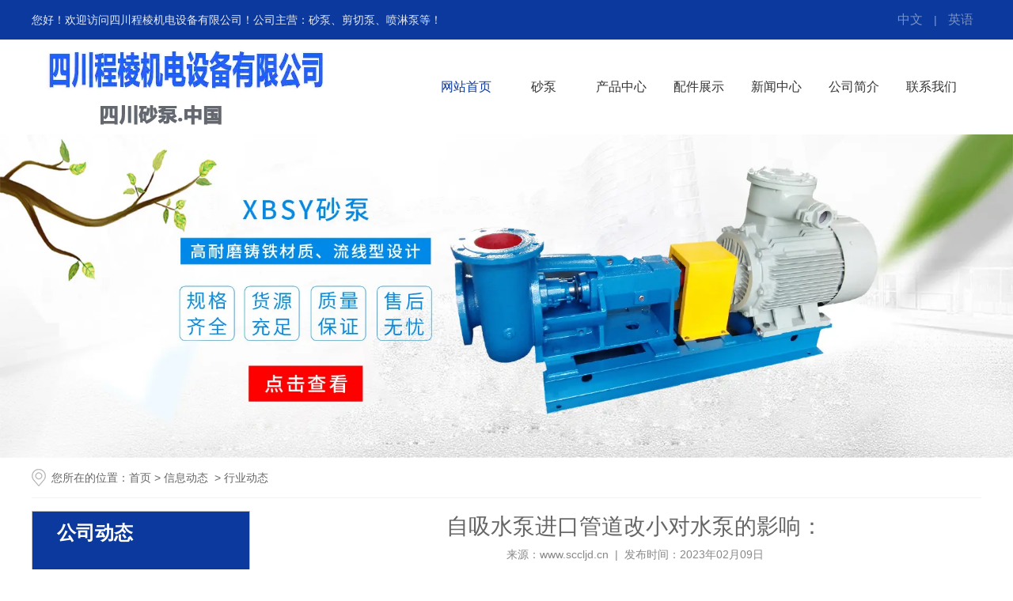

--- FILE ---
content_type: text/html; charset=utf-8
request_url: http://www.sccljd.cn/content/267.html
body_size: 5328
content:

<!doctype html>
<html>
<head>
    <meta http-equiv="Content-Type" content="text/html; charset=utf-8" />
<meta name="viewport" content="width=device-width, initial-scale=1.0, maximum-scale=1.0, minimum-scale=1.0, user-scalable=no">
<meta http-equiv="Cache-Control" content="no-transform" />
<meta http-equiv="Cache-Control" content="no-siteapp" />
<meta name="applicable-device" content="pc,mobile">
<title>自吸水泵进口管道改小对水泵的影响：_四川程棱机电有限公司</title>
<meta name="Keywords" content="四川自吸水泵,自吸水泵,水泵" />
<meta name="Description" content="2023年2月9日，新消息，zui近发现有许多用户在安装水泵过程中，没有严格按照我公司出厂产品的明确要求安装水泵，而是就地取材不按水泵安装要求安装,随意改变水泵的进口通径，确不知道将会造成很多不良的后果。" />
<meta name="author" content="深圳市东方富海科技有限公司 fuhai360.com" />
<link href="//static2.fuhai360.com/global/common.css" rel="stylesheet" type="text/css" />

    
<script src="//static2.fuhai360.com/global/js/jquery.min.js" type="text/javascript"></script>
<script src="//static2.fuhai360.com/global/js/WeChat.js" type="text/javascript"></script>
<script src="//static2.fuhai360.com/global/js/jquery.sliders.js" type="text/javascript"></script>
<script src="//static2.fuhai360.com/n230613/js/jquery.SuperSlide.2.1.1.js" type="text/javascript"></script>
<link href="//static2.fuhai360.com/n230613/css/style.css?ver=1" rel="stylesheet" type="text/css">
<script src="//static2.fuhai360.com/global/js/swiper.min.js" type="text/javascript"></script>
<link href="//static2.fuhai360.com/global/swiper.min.css" rel="stylesheet" type="text/css">


</head>
<body>
    <div class="page">
        
     <!--标语切换按钮 底部微件-->
     <div class="Tc">
<div class="Tcs">
<b class="Tc_gb">+</b>
<img src="https://img01.fuhai360.com/sccljd/202510/202510220827027010.png" alt=""   />
微信号：<span id="weixin">头部标语切换按钮及底部微信</span>
<p></p>
<button class="btn" data-clipboard-action="copy" data-clipboard-target="#weixin" id="copy_btn">    
    点击复制微信    
</button> 
<img src="http://img01.fuhai360.com/demo/202108/202108061134506291.gif" class="Tc_dt">
</div>
</div>
<div class="top">
<div class="container">
<div class="fl">
	您好！欢迎访问四川程棱机电设备有限公司！公司主营：砂泵、剪切泵、喷淋泵等！
</div>
<div class="fr">
	<a href="/">中文</a> | <a href="/en">英语</a> 
</div>
    </div>
</div>

<div class="header">
        <div class="container">
        
        <div class="logo fl">
         <a href="/" title="四川程棱机电有限公司">
         <img src="http://img01.fuhai360.com/sccljd/201904/201904100907596823.png" alt="四川程棱机电有限公司" />
        </a>
        </div>
        <div class="nav fr">
            <div class="nav_button"></div>
        <ul><li><a href="/">网站首页</a></li><li><a href="/product-1026.html">砂泵</a></li><li><a href="/product.html">产品中心</a></li><li><a href="/product-1036.html">配件展示</a></li><li><a href="/article.html">新闻中心</a></li><li><a href="/about.html">公司简介</a></li><li><a href="/contact.html">联系我们</a></li></ul>
          
            </div>
         <div class="navs">
                   <b></b>
                   <b></b>
                   <b></b>
                 </div>
        </div>
        </div>




<script type="text/javascript">
                              $(function () {
                                  var cururl = location.href;
                                  var i = 0;
                                  var count = $(".nav li a").length;
                                  $(".nav li a").each(function (index) {
                                      var url = $(this).attr("href");
                                      if (url.length > 5 && cururl.substring(cururl.length - url.length).toUpperCase() == url.toUpperCase()) {
                                          $(this).addClass("cur");
                                          return;
                                      }
                                      i++;
                                  });
                                  if (i == count) {
                                      $(".nav li a:eq(0)").addClass("cur");
                                  }
                              });
                          </script>

<script>
    $('.navs').click(function() {
        $(".nav").show();
        $(".nav3").animate({
            right: 0,
        }, 300);
    });
    $(".nav_button").click(function() {
        $(".nav").hide();
        $(".nav3").animate({
            right: '-100%',
        }, 300);
    
    })
    </script>


  <!--手机banner-->
          <div class="swiper-container banner_m">
            <div class="swiper-wrapper">
               <div class='swiper-slide'><img src="https://img01.fuhai360.com/sccljd/201812/201812241753131268.jpg" alt=""   /></div>
            </div>
            <div class="swiper-button-next"></div>
    <div class="swiper-button-prev"></div>
    <div class="swiper-pagination"></div>
          </div> 

<script type="text/javascript">
        var swiper = new Swiper('.banner_m', {
            autoplay: {
                delay: 5000,//5秒切换一次
            },
            loop: true,
navigation: {
nextEl: '.swiper-button-next',
prevEl: '.swiper-button-prev',
},
        });
    </script>
        <!--banner-->
          <div class="banner">
          <img src="https://img01.fuhai360.com/sccljd/201812/201812241753131268.jpg" alt="" />
        </div>  
        <div class="container clear">
            <div class="main_top">
                您所在的位置：<a href="/">首页</a>&nbsp;&gt;&nbsp;<a href="/article.html">信息动态</a>
                &nbsp;&gt;&nbsp;行业动态
            </div>
            <!--左侧-->
            <div class="page_fl fl">
                       <!--内页导航-->
                 <div class="treepage">
                    <h2> 公司动态<b></b></h2>
                    <ul class='clear'>
                    <li><a href='/article-1001.html' title='公司动态'>公司动态</a><ul class='subTree'></ul></li><li><a href='/article-1002.html' title='行业动态'>行业动态</a><ul class='subTree'></ul></li>
                    </ul>
  </div>  
                <!--推荐新闻-->
                    
                <!--推荐产品-->
                
 </div>
            <!--详情-->
            <div class="page_fr fr">
                <div class="Article_content">
                    <div class="Article_text">自吸水泵进口管道改小对水泵的影响：</div>
                    <div class="info">
                        <span>来源：<a href='http://www.sccljd.cn' target='_blank'>www.sccljd.cn</a> &nbsp;|&nbsp; 发布时间：2023年02月09日</span>
                    </div>
                    <div class="detail">
                         &nbsp; 2023年2月9日，&nbsp;&nbsp;&nbsp;&nbsp;<a href="http://www.sccljd.cn" target="_blank"><strong><span style="color:#E53333;">自吸水泵</span></strong></a>进口管道改小对水泵的影响：<br />
新消息，zui近发现有许多用户在安装水泵过程中，没有严格按照我公司出厂产品的明确要求安装水泵，而是就地取材不按水泵安装要求安装,随意改变水泵的进口通径，确不知道将会造成很多不良的后果。<br />
<p>
	进口尺寸减小水泵流速会增加过流损失也会响应加大此外有可能产生涡流出现严重的汽蚀问题。
</p>
<p style="text-align:center;">
	<img src="http://img01.fuhai360.com/sccljd/201812/201812191603440642.jpg" alt="" />
</p>
转速高时会造成管道的震动和加剧气蚀的进度，由于震动的产生，自吸水泵的运转会存在不平衡现象，容易造成泄漏。<br />
所以建议广大用户在配管时按照我公司出厂标准配置正确的选择对应管道；避免不必要的麻烦。<br />
<div>
	<br />
</div>
                    </div>
 <!--上下条-->
 <div class="main_next">
                   <span class="prevrecord"><b>上一条:</b><a href="/content/268.html">
                            潜水抽沙泵型号、工作原理详细介绍</a>
                    </span>
                    <span class="nextrecord"><b>下一条:</b><a href="/content/266.html">
                            反冲洗系统水泵达不到反冲洗效果的原因以及解决方法</a>
                    </span>
                </div> <!--相关-->
 
                   <div class="xgwz">
                    <h4 class="related">
                        <span>【相关文章】</span></h4>
                    <div class='relatedlist'>
                        <ul class="relate_news">
                            
                            <li><a href='/content/266.html'
                                title='反冲洗系统水泵达不到反冲洗效果的原因以及解决方法' target="_self">
                                反冲洗系统水泵达不到反冲洗效果的原因以…</a></li>
                            
                            <li><a href='/content/261.html'
                                title='水泵不出水的原因和排除方法：' target="_self">
                                水泵不出水的原因和排除方法：</a></li>
                            
                            <li><a href='/content/260.html'
                                title='水泵引水装置的故障及解决办法：' target="_self">
                                水泵引水装置的故障及解决办法：</a></li>
                            
                            <li><a href='/content/259.html'
                                title='水泵引水筒的作用及原理介绍' target="_self">
                                水泵引水筒的作用及原理介绍</a></li>
                            
                            <li><a href='/content/258.html'
                                title='水泵机械密封的方法' target="_self">
                                水泵机械密封的方法</a></li>
                            
                        </ul>
                    </div>
                </div>
 
<!--相关产品-->


                <div class="xgcp">
                    <h4 class="related">
                        <span>【相关产品】</span></h4>
                    <div class='relatedlist'>
                        <ul class="relate_pr">
                            
                            <li class='product-list'><a href='/item/79.html'
                                title='柴油机清水泵' target="_self">
                                <img src="https://img01.fuhai360.com/sccljd/202510/202510101539236660.png" />
                                <p>柴油机清水泵</p>
                            </a></li>
                            
                        </ul>
                    </div>
                </div>
 
            </div>
  </div>
            <!--container-->
        </div>
            <!--底部-->
 <div class="foot">
    <div class="container">
   <div class="foot">
	<div class="container">
		<div class="ewm fl">
			<h4>
				咨询热线<b>158-8168-1997</b> 
			</h4>
<img src="https://img01.fuhai360.com/sccljd/202510/202510131451558342.png" /> 
		</div>
		<ul>
			<li>
				产品系列
			</li>
			<li>
				<a href="#">砂泵</a> 
			</li>
			<li>
				<a href="#">喷淋泵</a> 
			</li>
			<li>
				<a href="#">剪切泵</a> 
			</li>
			<li>
				<a href="#">液下泵</a> 
			</li>
			<li>
				<a href="#">双吸泵</a> 
			</li>
		</ul>
		<ul>
			<li>
				产品系列
			</li>
			<li>
				<a href="#">潜污泵</a> 
			</li>
			<li>
				<a href="#">管道泵</a> 
			</li>
			<li>
				<a href="#">柴油机泵</a> 
			</li>
			<li>
				<a href="#">西部石油砂泵</a> 
			</li>
		</ul>
		<ul>
			<li>
				产品系列
			</li>
			<li>
				<a href="#">齿轮油泵</a> 
			</li>
			<li>
				<a href="#">XP系列泵及配件</a> 
			</li>
			<li>
				<a href="#">2500离心泵</a> 
			</li>
			<li>
				<a href="#">立式砂泵</a> 
			</li>
		</ul>
		<ul>
			<li>
				关于我们
			</li>
			<li>
				<a href="#">公司介绍</a> 
			</li>
			<li>
				<a href="#">联系我们</a> 
			</li>
			<li>
				<a href="#">新闻中心</a> 
			</li>
		</ul>
	</div>
</div>
    </div>
</div>
    <div class="footer">
        <div class="container">
            <table style="width:100%;" cellpadding="5" cellspacing="0" align="center" border="0" class="ke-zeroborder" bordercolor="#000000">	<tbody>		<tr>			<td>				<p>					<span style="white-space:nowrap;"><span style="color:#FFFFFF;">备案号：</span><a href="http://beian.miit.gov.cn" target="_blank"><span style="color:#FFFFFF;">蜀ICP备2023039865号</span></a><br /></span> 				</p>				<p>					<span style="white-space:nowrap;color:#FFFFFF;">联系人：曾先生&nbsp; 联系电话：158-8168-1997  邮箱：360821766@qq.com 联系地址：四川省三台县南河路</span> 				</p><span style="white-space:nowrap;"><span style="color:#FFFFFF;"> 版权所有：四川程棱机电设备有限公司 网址：</span><a href="http://www.sccljd.cn/" target="_blank"><span style="color:#FFFFFF;">www.sccljd.cn</span></a><span style="color:#FFFFFF;">&nbsp;&nbsp;</span><a href="https://四川砂泵.中国/" target="_blank"><span style="color:#FFFFFF;">四川砂泵.中国</span></a><br /><span style="color:#FFFFFF;">热门搜索：</span><a href="http://www.sccljd.cn/" target="_blank"><span style="color:#FFFFFF;">四川砂泵</span></a> <a href="http://www.sccljd.cn/" target="_blank"><span style="color:#FFFFFF;">四川喷淋泵</span></a> <a href="http://www.sccljd.cn/" target="_blank"><span style="color:#FFFFFF;">四川剪切泵</span></a><span style="color:#FFFFFF;">&nbsp; &nbsp;技术支持：</span><a href="http://www.mychl.net/" target="_blank"><span style="color:#FFFFFF;">绵阳百度推广</span></a><br /></span> 			</td>			<td>				<br />			</td>		</tr>	</tbody></table>
        </div>
    </div>
<script type="text/javascript">
    //footer
    /*返回顶部*/
    ; (function ($) {
        $.fn.backTop = function (o) {
            var defaults = {
                'right': 200,
                'bottom': 100
            };
            o = $.extend({}, defaults, o);
            var sHtml = '<div id="backTop" style="width:50px;height:50px; position:fixed;right:' + o.right + 'px; bottom:' + o.bottom + 'px;cursor:pointer;display:none;"><img src="//static2.fuhai360.com/n230613/images/footer.png" style="width:28px;height:48px;" /></div>';
            $(document.body).append(sHtml);
            $(window).scroll(function () {  //只要窗口滚动,就触发下面代码 
                var scrollt = document.documentElement.scrollTop + document.body.scrollTop; //获取滚动后的高度 
                if (scrollt > 200) {  //判断滚动后高度超过200px,就显示  
                    $("#backTop").fadeIn(400); //淡出     
                } else {
                    $("#backTop").stop().fadeOut(400); //如果返回或者没有超过,就淡入.必须加上stop()停止之前动画,否则会出现闪动   
                }
            });
            $("#backTop").click(function () { //当点击标签的时候,使用animate在200毫秒的时间内,滚到顶部
                $("html,body").animate({ scrollTop: "0px" }, 200);
            });
        };
    })(jQuery);
    //
    $(this).backTop({ right: 20, bottom: 128 });//返回顶部
</script>
 <!--一键导航-->
    <div class="bottom">
        <ul>
  
 <li  class="home">
               <a href="/" data-inline="true">
                    <img src="//static2.fuhai360.com/n230613/images/sy.png">首页
                </a>
            </li>
  <li class="wxs">
                <a class="weixin" data-inline="true">
                    <img src="//static2.fuhai360.com/n230613/images/wx.png">微信
                </a></li>
            <li  class="dhzx">
               <a href="tel:158-8168-1997" data-inline="true">
                    <img src="//static2.fuhai360.com/n230613/images/tell.png">电话
                </a>
            </li>
          
        </ul>
    </div>
    <script>
        $('.weixin').click(function () {
            $(".Tc").show();
        });
        $(".Tc_gb").click(function () {
            $(".Tc").hide();
        })
    </script>
<script>    
    $(document).ready(function(){      
        var clipboard = new Clipboard('#copy_btn');    
        clipboard.on('success', function(e) {    
            alert("微信号复制成功",1500);
            window.location.href='weixin://';
            e.clearSelection();    
            console.log(e.clearSelection);    
        });    
    });    
</script>
 <script type="text/javascript">
        $(function () {
            var cururl = window.location.pathname;
            $(".nav li a,.treepage a").each(function () {
                var url = $(this).attr("href");
                if (cururl.toUpperCase() == url.toUpperCase()) {
                    $(this).addClass("cur");
                    return;
                }
            });
        });
    </script>
        <!--结束-->
    </div>
<script type="text/javascript">
(function(){
    var bp = document.createElement('script');
    var curProtocol = window.location.protocol.split(':')[0];
    if (curProtocol === 'https') {
        bp.src = 'https://zz.bdstatic.com/linksubmit/push.js';
    }
    else {
        bp.src = 'http://push.zhanzhang.baidu.com/push.js';
    }
    var s = document.getElementsByTagName("script")[0];
    s.parentNode.insertBefore(bp, s);
})();
</script>
</body>
</html>

--- FILE ---
content_type: text/css
request_url: http://static2.fuhai360.com/n230613/css/style.css?ver=1
body_size: 8831
content:
html, body {
    width: 100%;
    margin: 0;
    padding: 0;
    position: relative;
    font: 14px/24px "微软雅黑", Arial, Helvetica, sans-serif;
    overflow-x: hidden;
    color: #333;}

ul, li, p, img, b, ol, em, a, h1, h2, h3, h4, h5, h6, dl, dd, dt {
    list-style-type: none;
    margin: 0;
    padding: 0;
    border: none;
    font-style: normal;
    text-decoration: none;
    font-weight: initial;
}

#dituContent img {
    max-width: inherit;
}

img {
    max-width: 100%;
    display: block;
}

a:link, a:visited {
    color: inherit;
    font-size: inherit;
}
.fl {
    float: left;
}

.fr {
    float: right;
}
.container {
    width: 1600px;
    margin: auto;
}
.bg{
    width: 100%;
    height: 100%;
    position: absolute;
    z-index:-1;
    left: 0;
    top: 0;
}
.bg img{
    width: 100%;
    height: 100%;
    display: block;
}
.clear{
    overflow: hidden;
}
.treepage h2, .propage h2, .newspage h2, .bottom .dhzx, .treepage li:hover>a, .pading a, .pading span, .newspage li:before  {
   background: #0b399d;
}
.propage, .treepage, .newspage {border: 1px solid #c1c1c1;}

.one_fl span,.title h4 b,.two_fl.fl h4,.two_fl.fl ul li.on a,.two_fr.fr ul li:hover h3,.three_top .fl h4,.dh b,
.three_bottom li,.three_bottom li h3,.for1 .fl h4,.txt1:hover h4,.seven .fl h4 b,.e_fl h4 b,.eig_box ul li:hover h4,.article li:hover h4,.nav li:hover>a,.nav a.cur  {color: #0b399d;}
.title em i,.two_fr.fr ul li:hover span,.t_img,.three_bottom li:hover,.for ul li:hover,.for ul li.on,.txt1 h4:after,.seven .fl h4:before,.e_fr ul li.on a,.foot,.banner .hd li.on,.top,.interlink__title:before,.interlink__inner:after{ background:#0b399d;}
.for ul li:after {border-top:20px solid #0b399d;}
.treepage h2 b,.treepage li:hover>a {color: #ffffff;}

/**banner**/
.banner_m,.banner {
    width: 100%;
    position: relative;
    overflow: hidden;
}

.banner_m img, .banner img {
    width: 100%;
    display: block;
}
.banner_m{
display: none;    
}
.banner .hd {
    width: 90%;
position: absolute;bottom: 3%;left: 5%;}

.banner .hd ul{
    text-align: center;
}
.banner .hd li {
    margin: 0px 4px;
    width: 14px;
    height: 14px;
    display: inline-block;
    cursor: pointer;
  color: transparent;
    position: relative;
    background: #fff;
    
border-radius: 50%;}

.banner .prev,.banner .next {position: absolute;z-index: 22;top: 42%;
    width: 40px;height: 40px;text-align: center;line-height: 40px;
    background: #eee;font-size: 20px;font-family: '楷体';
    font-weight: bold;border-radius: 50%;cursor: pointer;opacity: 0;
    transition: all 0.4s;}

.banner .prev {left: 3%;}

.banner .next {right: 3%;}

.banner:hover .prev,.banner:hover .next {opacity: 0.6;}


/*通用*/
.Tc {
    display: none;
    width: 100%;
    height: 100%;
    position: fixed;
    z-index: 999;
    background: rgba(0, 0, 0, 0.5);
    top: 0px;
    left: 0px;
    }
    
    .Tcs {
    background: #fff;
    width: 70%;
    height: 343px;
    position: absolute;
    left: 50%;
    margin-left: -35%;
    top: 50%;
    margin-top: -171.5px;
    border-radius: 10px;
    padding: 20px 10px;
    box-sizing: border-box;
    text-align: center;
    }
    
    .Tc_gb {
    position: absolute;
    right: 0px;
    width: 30px;
    height: 30px;
    font-size: 30px;
    text-align: center;
    top: 0px;
    transform: rotate(45deg);
    -ms-transform: rotate(45deg);
    -webkit-transform: rotate(45deg);
    }
    
    .Tcs img {
    width: 100px;
    height: 100px;
    display: block;
    margin: 0 auto 5px;
    box-shadow: 0px 0px 3px 3px #eee;
    }
    
    .Tcs .Tc_dt {
    width: 150px;
    height: auto;
    margin: 15px auto 0;
    display: block;
    box-shadow: initial;
    }
    
    #weixin {
    line-height: 30px;
    display: inline-block;
    font-size: 15px;
    }
    
    #copy_btn {
    background: #000;
    border: none;
    line-height: 30px;
    width: 160px;
    border-radius: 5px;
    margin: 5px auto 0px;   
     color: #fff;
    }
    
    .Tcs p {
    line-height: 30px;
    }
    /**底部**/
    .bottom {
    position: fixed;
    bottom: 0px;
    width: 100%;
    overflow: hidden;
    z-index: 555;
    display: none;
    padding: 5px 0;
    background: #fff;
    }
    
    .bottom li {
    float: left;
    width: 20%;
    text-align: center;
    }
    
    .bottom .dhzx, .bottom .wxs {
    width: 38%;
    border-radius: 20px;
    line-height: 40px;
    margin: 0 1%;
    border: 1px solid #ccc;
    box-sizing: border-box;
 }
    
    .bottom .wxs {
    background: none;
    }
    
    .bottom .dhzx a, .bottom .wxs a {
    display: block;
    font-size: 14px;
    }
    
    .bottom li img {
    display: block;
    margin: auto;
    height: 20px;
    }
    
    .bottom .dhzx img, .bottom .wxs img {
    display: inline-block;
    vertical-align: middle;
    margin-right: 10px;
    }
/**友链**/
.interlink {
    padding: 10px 0 30px;

}

.interlink__inner {
    width: 1600px;
    margin: auto;
    overflow: hidden;
position: relative;}

.interlink__title {
border-bottom: 1px solid #dadada;
    line-height: 45px;
    height: 40px;
    font-weight: bold;
    font-size: 17px;
    padding: 0 0 0 28px;
    color: #000;
    font-family: "Microsoft yahei";position: relative;}

.interlink__list {
    
    
margin: 10px;
    overflow: hidden;}

a.interlink__item {
    margin: 0px 10px 0 0;
    font-size: 12px;
color: #999;}
.interlink__title:after {content: "→";color: #fff;position: absolute;line-height: 20px;
    text-align: center;transform: rotate(-44deg);font-weight: bold;left: 4px;
    top: 12px;font-size: 16px;font-family: '黑体';}

.interlink__title:before {content: "";width: 16px;height: 15px;
    position: absolute;left: 5px;bottom: 9px;z-index: -1;border-radius: 2px;}

.interlink__inner:after {content: "";width: 100px;height: 3px;
                      
    position: absolute;left: 0;top: 40px;}

/**主题**/
.top {width: 100%;
    height: 50px;
    line-height: 50px;
   }

.top .fl {color: #fff;
    font-size: 14px;
    font-weight: lighter;
    opacity: 0.9;width: 80%;overflow: hidden;white-space: nowrap;text-overflow: ellipsis;}

.top .fr {width: 19%;text-align: right;color: #fff;
    opacity: 0.5;}

.top .fr a {display: inline-block;color: #fff;opacity: 0.9;padding: 0 10px;font-size: 16px;}

.header {width: 100%;height: 120px;}

.logo.fl {height: 120px;align-items: center;display: flex;width: 400px;}

.logo.fl img {max-height: 100%;}
.nav {width: calc(100% - 500px);}

.nav  li {float: left;position: relative;line-height: 120px;width: 14%;text-align: center;}

.navboxs {position: absolute;left: 0;top: 120px;background: rgba(225,225,225,0.8);z-index: 2;width: 100%;display: none;}

.navboxs li {width: 100%;float: none;line-height: 42px;}

.navboxs li a {font-size: 14px;}

.nav  a {font-size: 16px;	overflow:hidden;
display: block;	white-space:nowrap;
	text-overflow:ellipsis;}

.nav li:hover .navboxs {display: block;}
.one {width: 100%;background: #f6f6f6;height: 70px;}

.one .container {overflow: hidden;}

.one_fl {float: left;line-height: 70px;width: 67%;overflow: hidden;white-space: nowrap;text-overflow: ellipsis;}

.one_fl span {font-weight: bold;background: url(../images/huo.png) no-repeat left center;padding-left: 28px;background-size: 20px auto;display: inline-block;font-size: 16px;}

.one_fl a {display: inline-block;margin: 0 9px;color: #666;font-size: 15px;}

.search {display: -webkit-flex;
    display: flex;
    justify-content: space-between;
    flex-wrap: nowrap;
    align-items: center;
    width: 241px;
    height: 70px;
    border-left: 1px solid #eee;
    padding-left: 30px;float: right;}

.search input {width: 170px;
    height: 70px;
    background: none;
    border: none;color: #999;font-size: 16px;}

a.searchBtn.fl {width: 70px;height: 70px;background: url(../images/ss.png) no-repeat center;}
.two {width: 100%;position: relative;overflow: hidden;padding: 50px 0;}

.two .bg {height: 80%;top: 22%;}

.title {width: 100%;text-align: center;margin-bottom: 40px;position: relative;}

.title h4 {color: #222;
    font-size: 36px;
    font-weight: bold;padding: 10px 0;}

.title h4 b {font-weight: bold;}

.title p {color: #333;
    font-size: 16px;
    font-weight: lighter;
    margin: 6px 0 10px 0;}
.title em{ display:inline-block; height:10px;margin-top: 8px;}
.title em i{ display:inline-block; width:10px; height:10px;
        border-radius:50%;animation:A 2s infinite;} 
.title em i+i{ margin-left:10px;}
.title em i:nth-child(1){ animation-delay:.4s;}
.title em i:nth-child(2){ opacity:0.6; animation-delay:.6s;}
.title em i:nth-child(3){ opacity:0.2; animation-delay:.8s;}


@keyframes A{
0%{ transform:translateY(0px);}
50%{ transform:translateY(-8px);}
100%{ transform:translateY(0px);}
}
.two_fl.fl {width: 18%;justify-content: space-between;
    flex-wrap: nowrap;
    align-items: flex-start;
    
    background: #fff;
    border-radius: 10px;
    padding: 20px 30px 16px 30px;
    box-sizing: border-box;}

.two_fr.fr {width: 77%;background: #fff;
    border-radius: 10px;
    padding: 20px;}

.two_fl.fl h4 {width: 100%;
    border-bottom: 1px solid #f6f6f6;
    padding-bottom: 22px;
    margin-bottom: 12px;
    font-size: 20px;font-weight: bold;}

.two_fl.fl h4 b {display: block;color: #aaa;
    font-size: 12px;
    font-weight: lighter;
    text-transform: uppercase;
    padding-top: 3px;}

.two_fl.fl ul li a {display: block;
    width: 100%;
    color: #444;
    font-size: 15px;
    font-weight: lighter;
    line-height: 52px;
    transition: all .3s ease;
    padding-left: 20px;
    position: relative;overflow: hidden;white-space: nowrap;text-overflow: ellipsis;}

.two_fl.fl ul li {width: 100%;}

.two_fl.fl ul li a:after {content: "";
    display: inline-block;
    width: 6px;
    height: 6px;
    background: #ddd;
    border-radius: 50%;
    position: absolute;
    left: 2px;
    top: 48px;}

.two_fl.fl ul li a:before {content: "";
    display: inline-block;
    width: 10px;
    height: 10px;
    background: url(../images/dian1.png)center no-repeat;
    position: absolute;
    left: 0px;
    top: 20px;}
    .two_fl.fl li:nth-last-child(1) a:after{ display:none;}
    .two_fr.fr ul li {width: 48%;float: left;margin: 1%;overflow: hidden;border: 1px solid #eee;padding: 10px;
box-sizing: border-box;}

   .two_fr.fr ul li .fl {
	width:35%;
	overflow:hidden;
}
    
    .two_fr.fr ul li .fr {width: 60%;border: 1px solid #eee;padding: 10px;box-sizing: border-box;overflow: hidden;}
    
    .two_fr.fr ul li .fl h3 {	color:#222;
	font-size:18px;
	font-weight:bold;
	white-space:nowrap;
	text-overflow:ellipsis;
	position:relative;
	margin-top:10px;
	width:100%;
	overflow:hidden;}
    
    .two_fr.fr ul li .fl p {color: #444;
        font-size: 14px;
        line-height: 30px;
        font-weight: lighter;
        margin-top: 23px;
        	height:127px;
	overflow:hidden;
        position: relative;}
    
    .two_fr.fr ul li .fl span {
        display: block;width: 80px;
        height: 30px;
        color: #aaa;
        font-size: 12px;
        text-align: center;
        line-height: 30px;
        box-shadow: 1px 4px 6px rgb(34 34 34 / 30%);
        transition: all .5s;
        margin-top: 26px;}
    
    .two_fr.fr ul li .fr img {width: 100%;height: 224px;transition: all 0.5s;}
    .two_fl.fl ul li.on a:before {background: url(../images/dian.png) no-repeat center;}

    
    .two_fr.fr ul li:hover span {color: #fff;}
    .two_fr ul li:hover img {transform: scale(1.1);}
    .three {width: 100%;position: relative;padding: 50px 0;}

    
    .three_top {width: 100%;overflow: hidden;}
    
    .three_top .fl h4 {font-weight: bold;font-size: 36px;padding: 10px 0;}
    
    .three_top .fl p {color: #666;
        font-size: 16px;
        font-weight: lighter;
        margin: 6px 0 10px 0;}
    
    .three_top .fr {overflow: hidden;width: 336px;}
    
    .three_top .fr img {float: left;margin-right: 10px;margin-top: 33px;}
    
    .dh {width: calc(100% - 73px);float: right;color: #666;
        font-size: 16px;}
    
    .dh b {display: block;
        font-size: 32px;
        font-family: fontDin1;
        font-weight: bold;
        line-height: 35px;}

        .three_bottom {width: 100%;overflow: hidden;margin-top: 80px;}

        .three_bottom li {width: 32%;float: left;margin: 0.5%;
            text-align: center;
            background: #fff;
            border-radius: 10px;
            padding: 40px 30px;
            box-sizing: border-box;position: relative;}
        
        .three_bottom li b {display: inline-block;
            color: rgba(11,57,157,0.1);
            font-size: 120px;
            
            font-family: Impact;
            line-height: 200px;
            text-transform: uppercase;
            position: absolute;width: 300px;text-align: center;left: 50%;margin-left: -150px;top: 0;}
        
        .t_img {width: 80px;
            height: 80px;margin: auto;border-radius: 50%;align-items: center;display: flex;}
        
        img.tu2 {display: none;}
        
        .t_img img {margin: auto;}
        
        .three_bottom li h3 {
            font-size: 20px;
            font-weight: lighter;
            margin-top: 15px;	overflow:hidden;
	white-space:nowrap;
	text-overflow:ellipsis;}
        
        .three_bottom li h3 span {display: block;font-size: 14px;
            font-weight: lighter;
            text-transform: uppercase;
          
            margin-top: 5px;}
        
        
        .three_bottom li:hover img.tu1{ display:none;}
        .three_bottom li:hover img.tu2{ display:block;}
        .three_bottom li:hover .t_img{
            background:#fff;
        }
        .three_bottom li:hover  b{
          color:rgba(255,255,255,0.1);
        }
   
        .three_bottom li:hover h3{ color:#fff; font-weight:bold;}
        .three_bottomli:hover span{ color:#fff; opacity:0.5;}
        .four {width: 100%;padding: 50px 0 0 0;}

        .for {width: 100%;margin-bottom: 30px;overflow: hidden;}
        
        .for ul li {display: inline-block;
            width: 20%;
            height: 130px;
            color: #222;
            font-size: 30px;
            font-weight: bold;
            background: #f6f6f6;
            transition: all .3s ease;
            cursor: pointer;
            position: relative;margin: 0 10px;margin-bottom: 20px;}
        
        .for ul {text-align: center;}
        
        .f_img.fl {width: 59px;
            height: 56px;margin-left: 35px;margin-top: 34px;}
        
        .f_txt.fr span {display: block;
            color: rgba(34,34,34,0.5);
            font-size: 12px;
            text-transform: uppercase;
            font-weight: lighter;
            transition: all .3s ease;}
        
        .f_txt.fr {width: 67%;text-align: left;margin-top: 27px;}
        
        .f_txt.fr h4 {overflow: hidden;white-space: nowrap;text-overflow: ellipsis;padding: 10px 0;font-weight: bold;}
        
        img.tu4 {display: none;}
        
        .f_img.fl img {width: 48px;}
        
        .for ul li:hover .tu3,.for ul li.on .tu3{display: none;}
        
        .for ul li:hover .tu4,.for ul li.on .tu4 {display: block;}

        .for ul li:hover span, .for ul li:hover h4,.for ul li.on span, .for ul li.on h4 {color: #fff;}
        
        .for ul li:after {content: ''; display:block; width:0; height:0; 
                          border-left:18px solid transparent; 
                          border-right:18px solid transparent; 
                          position:absolute;
                          top: 100%; margin:0 auto; opacity:0; transition:all .3s ease;left: 50%;margin-left: -18px;}
        
        .for ul li.on:after,.for ul li:hover:after {opacity: 1;}
        
        .for1 {width: 100%;}
        
        .for1 ul li {width: 100%;overflow: hidden;background: #fafafa;box-sizing: border-box;padding: 53px;}
        
        .for1 .fl {width: 48%;
            box-sizing: border-box;}
        
        .for1 .fr {width: 49%;}
        
        .for1 .fr img {width: 100%;}
        
        .for1 .fl h4 {
            font-size: 30px;overflow: hidden;white-space: nowrap;text-overflow: ellipsis;padding: 19px 0;}
        
        .for1 .fl .span {color: #666;
            font-size: 18px;
            padding-top: 6px;display: block;padding-bottom: 30px;margin-bottom: 30px;position: relative;}
        
        .for1 .fl p {color: #444; font-size: 16px; line-height: 35px; font-weight:lighter;}
        
        .for1 .fl span:after {content: "";  width:34px; height:4px; 
                     background:#ddd; position: absolute;left: 0;bottom: 0;}
        
        .adv_tel {width: 402px;
            height: 80px;
            line-height: 80px;
            background: #fff;
            box-shadow: 1px 4px 6px rgb(11 57 157 / 30%);
            border-radius: 10px;
            margin-top: 50px;}
        
        .adv_tel img {float: left;margin: 27px 20px 0 20px;}
        
        .adv_tel em {float: left;color: #666;
            font-size: 16px;
            font-weight: lighter;}
        
        .adv_tel span {float: left;
            color: #222;
            font-size: 30px;
            font-family: fontDin1;}
            .five {width: 100%;position: relative;padding: 50px 0;}
            .five .bd {width: 100%;overflow: hidden;}

            .five .bd ul li {width: 380px;float: left;margin: 0 10px;}
            
            .five .bd ul li img {width: 100%;height: 300px;margin-bottom: 10px;}
            
            .five .bd ul li h4 {text-align: center;font-size: 16px;overflow: hidden;white-space: nowrap;text-overflow: ellipsis;}
            .six {width: 100%;padding: 50px 0;}

            .six ul {overflow: hidden;padding-top: 20px;}
            
            .six ul li {width: 377px;float: left;margin-right: 30px;border: 1px solid #eee;box-sizing: border-box;box-shadow: 1px 4px 6px rgb(0 0 0 / 10%);
                transition: 0.5s;overflow: hidden;}
            
            .six ul li:last-child {margin-right: 0;}
            
            .img {width: 100%;overflow: hidden;}
            
            .img img {width: 100%;transition: all 0.4s;}
            
            .six ul li:hover .img img {transform: scale(1.1);}
            
            .img1 {width: 98px;
                height: 98px;
                background: rgba(255,255,255,0.5);
                border-radius: 50%;
                padding-top: 8px;
                   position: absolute;
                   top: -48px;
                   left: 50%;
                   margin-left: -49px;
                  }
            
            .img1 img {z-index: 10;
                transition: 0.5s;
                position: relative;margin: auto;}
            
            .img1:after {content: '';
                width: 78px;
                height: 78px;
                background: #fff;
                border-radius: 50px;
                position: absolute;
                top: 10px;
                left: 10px;}
            .txt1 {
                width: 100%;padding: 55px 10px 30px 10px;
                position: relative;  transition: 0.5s;
            box-sizing: border-box;}
            .txt1:hover  img{
                transform:rotateY(180deg);
                transition:0.5s;
            }
            
            .txt1 h4 {display: block;
                color: #222;
                font-size: 26px;
                transition: 0.5s;text-align: center;font-weight: bold;overflow: hidden;
white-space: nowrap;text-overflow: ellipsis;padding: 10px 0 25px 0;position: relative;margin-bottom: 20px;}
            
            .txt1 p {color: #aaa;
                font-size: 14px;
                line-height: 26px;
                padding: 0px 30px;text-align: center;height: 78px;overflow: hidden;}
            
            .txt1 h4:after {content: "";width: 60px;height: 2px;position: absolute;left: 50%;bottom: 0;margin-left: -30px;}
            
            .six ul li:hover {box-shadow: 0 0 26px 0px rgb(11 57 157 / 30%);
                margin-top: -15px;
                transition: 0.5s;}
           
            .six ul li:hover .txt1 {margin-top: -20px;}
            .seven {width: 100%;position: relative;}

            .bgs img {width: 100%;}
            
            .seven .container {position: absolute;z-index: 2;background: #fafafa;
bottom: 0;left: 50%;margin-left: -800px;padding: 50px;overflow: hidden;box-sizing: border-box;}
            
            .seven .fl {width: 30%;text-align: center;}
            
            .seven .fr p {width: 77%;box-sizing: border-box;font-size: 18px;line-height: 40px;
position: relative;height: 120px;overflow: hidden;}
            
            a.mrs {width: 160px;height: 50px;line-height: 50px;background: #f2f2f2;display: block;
text-align: center;font-size: 18px;position: absolute;right: 0;top: 33px;}
            .seven .fr {width: 70%;position: relative;}
            .seven .fl h4 {color: #222;
                font-size: 36px;
                font-weight: bold;padding: 10px 0;overflow: hidden;white-space: nowrap;
text-overflow: ellipsis;margin-bottom: 16px;position: relative;padding-bottom: 35px;}
            
            .seven .fl h4 b {font-weight: bold;}
            
            .seven .fl p {color: #666;
                font-size: 19px;
                font-weight: lighter;line-height: 34px;}
            
            .seven .fl h4:after {content: "";width: 200px;height: 2px;background: #eee;
position: absolute;left: 50%;bottom: 0;margin-left: -100px;}
            
            .seven .fl h4:before {content: "";width: 80px;height: 2px;position: absolute;
left: 50%;margin-left: -40px;bottom: 0;z-index: 22;}
            .eight {width: 100%;padding: 50px 0 30px 0;}

            .e_fl {width: 40%;float: left;}
            
            .e_fr {width: 55%;float: right;}
            
            .eig_box {width: 100%;overflow: hidden;padding-top: 40px;}
            
            .e_fl h4 {color: #333;
                font-weight: bold;
                font-size: 36px;
                padding: 10px 0;}
            
            .e_fl h4 b {font-weight: bold;}
            
            .e_fl p {color: #666;
                font-size: 16px;
                font-weight: lighter;
                margin: 6px 0 10px 0;}
            
            .e_fr ul {overflow: hidden;}
            
            .e_fr ul li {float: right;margin-left: 20px;}
            
            .e_fr ul li a {width: 190px;
                height: 68px;
                
                text-align: center;
                line-height: 68px;
                display: block;
                background: #222;
                font-size: 18px;
                color: #fff;}
            
            .eig_box ul {overflow: hidden;}
            
            .eig_box ul li:first-child {width: 42%;float: left;margin-bottom: 0;padding: 20px;}
            
            .eig_box ul li {float: right;width: 56%;border: 1px solid #eee;box-sizing: border-box;padding: 39px;
margin-bottom: 20px;position: relative;}
            
            .eig_box ul li:first-child img {width: 100%;margin-bottom: 20px;height: 450px;}
            
            .eig_box ul li h4 {overflow: hidden;white-space: nowrap;text-overflow: ellipsis;font-size: 20px;
                color: #222;
                position: relative;
                display: block;
                transition: all .5s;}
            
            .eig_box ul li p {font-size: 14px;
                color: #aaa;
                line-height: 28px;
                margin-top: 13px;
                width: 91%;height: 82px;overflow: hidden;}
            
            .eig_box ul li span {font-size: 16px;
                color: #888;margin-top: 9px;display: block;}
            
            .eig_box ul li:first-child p {width: 85%;height: 56px;}
            
            .eig_box ul li:after {
            position: absolute;
                content: "";
                width: 56px;
                height: 26px;
                background: url(../images/2.png) no-repeat center;
                border-radius: 13px;
                text-align: center;
                line-height: 26px;
                font-size: 22px;
                top: 95px;
                right: 21px;
                transition: all .5s;
                
            background-size: 100% 100%;}
            
            .eig_box ul li:first-child:after {bottom: 82px;top: auto;}
            .eig_box ul li:hover:after {background: url(../images/2.0.png) no-repeat  center;transform: translateX(5px);}
           .e_fr ul li a {
	overflow:hidden;
	white-space:nowrap;
	text-overflow:ellipsis;
}
.foot .container {overflow: hidden;}

.ewm.fl {width: 20%;}
.foot {padding: 40px 0;}

.foot ul li:first-child:before {content: ">";font-family: fangsong;color: #cdd0da;}
.foot ul {width: 20%;float: left;text-align: left;}

.foot ul li:first-child {padding-bottom: 10px;
    font-size: 16px;
    border-bottom: 1px solid #5670de;margin-bottom: 10px;color: #fff;width: 90%;float: none;font-weight: bold;}

.foot ul li a {display: block;
    line-height: 27px;
    font-size: 14px;
    color: #fafafa;}

.foot ul li {width: 48%;overflow: hidden;float: left;margin: 1%;}

.ewm.fl h4 {font-size: 16px;color: #fff;}

.ewm.fl h4 b {display: block;font-size: 30px;margin: 9px 0;font-weight: bold;color: #f9f9fb;}

.ewm.fl img {width: 120px;height: 120px;margin-top: 19px;}

.footer {
	width:100%;
	text-align:center;
	padding:20px 0 10px 0;
	color:#fff;
	background:#0b399d;
	font-size:12px;
	border-top:1px solid #192f8b;
}

/**内页**/

.page_fl {
    width: 23%;
}

.page_fr {
    width: 73%;
}

.main_top {
    
    line-height: 50px;
    height: 50px;
    overflow: hidden;
    width: 100%;
    background: url(../images/tb.png) no-repeat left;
    color: #666;
    padding-left: 25px;
border-bottom: 1px solid #f2f2f2;margin-bottom: 16px;}

/*fy*/
.pading {
    text-align: center;
    margin-top: 20px;
}
.pading a, .pading span {

    padding: 3px 12px;
    display: inline-block;
    margin: 0px 5px;
color: #fff;}
/*dt*/
.propage, .treepage, .newspage {
    width: 100%;
    margin-bottom: 10px;
    overflow: hidden;
    box-sizing: border-box;
background: #ffffff;
  }
.treepage h2 {
    width: 100%;
    height: 80px;
    line-height: 27px;
    font-size: 24px;
    
    font-weight: bold;
    white-space: nowrap;
    text-overflow: ellipsis;
    overflow: hidden;
text-align: left;
    color: #ffffff;
    
position: relative;
z-index: 2;padding-top: 13px;box-sizing: border-box;padding-left: 31px;}

.treepage li {
    position: relative;
text-align: left;background: #f9f9f9;}

.treepage li a {
    
    font-size: 16px;
    color: #333;display: block;
    width: 100%;
    
    line-height: 50px;
    height: 50px;
    white-space: nowrap;
    text-overflow: ellipsis;
    overflow: hidden;
    
border-bottom: 1px solid #ededed;box-sizing: border-box;padding-left: 33px;}

.treepage li ul {
    display: none;
    background: #eee;
}

.treepage li:hover ul {
    display: block;
}
/**/
.propage, .newspage {
    margin-bottom: 20px;
}
.propage h2, .newspage h2 {
    font-size: 18px;
    text-transform: uppercase;
    line-height: 53px; 
text-align: center;color: #fff;
    color: #ffffff;
  }
.newspage li {
    box-sizing: border-box;
    width: 100%;
    border-bottom: 1px dashed #ccc;
    line-height: 40px;
    position: relative;
    height: 40px;
    white-space: nowrap;
    text-overflow: ellipsis;
    overflow: hidden;
    padding-left: 20px;
    box-sizing: border-box;
}

.newspage li:before {
    content: '<';
    position: absolute;
    left: 0px;
    top: 13px;
font-family: '宋体';
width: 15px;height: 15px;border-radius: 50%;line-height: 15px;text-align: center;
font-weight: bold;font-size: 12px;color: #fff;}
.propage .con {
    margin-top: 10px;
}
/*cp*/

.product_ul {
    width: 100%;
}
.product_ul ul {
    overflow: hidden;
}

.product_ul li {
    width: 32.3%;
    float: left;
    margin-right: 1.5%;
border: 1px solid #f3f3f3;
box-sizing: border-box;
margin-bottom: 1.5%;}

.product_ul li:nth-child(3n) {
    margin-right: 0;
}

.product_img {
    width: 100%;
    display: flex;
    height: 220px;
    align-items: center;
    
overflow: hidden;margin-bottom: 10px;box-sizing: border-box;}

.product_img img {
    margin: auto;
    display: block;
    height: 100%;
transition: all 0.4s;}

.product_ul li h4 {
    text-align: center;
    line-height: 50px;
    height: 50px;
    padding: 0 2%;
    box-sizing: border-box;
    overflow: hidden;
    white-space: nowrap;
    text-overflow: ellipsis;
    
color: #333;}

.propage li {
    float: left;
    width: 49%;
}

.propage li:nth-child(2n) {
    float: right;
}


.propage_img {
    display: flex;
    align-items: center;
    width: 100%;
    height: 84px;
    background: #eee;
}

.propage li img {
    margin: auto;
    height: 100%;
    display: block;
}

.propage li h4 {
    line-height: 30px;
    text-align: center;
    height: 30px;
    white-space: nowrap;
    text-overflow: ellipsis;
    overflow: hidden;
    padding: 0 2%;
    box-sizing: border-box;
}
/**/

.product_imgs {
    margin-bottom: 20px;
}

.product_imgs_fl {
    width: 49%;
    position: relative;
}

.product_imgs_fl .imga img {
    margin: auto;
    display: block;
    height: 100%;
}

.product_imgs_fl .imga {
    margin-bottom: 5px;
    overflow: hidden;
}

.imga .swiper-slide {
    background: #eee;
    display: flex;
    align-items: center;
    height: 250px;
}


.product_text {
    width: 49%;
}

.product_text h2 {
    line-height: 50px;
    height: 50px;
    white-space: nowrap;
    text-overflow: ellipsis;
    overflow: hidden;
    font-size: 20px;
    border-bottom: 1px dashed #000;
    margin-bottom: 10px;
}

.product_text p {
    color: #868686;
    line-height: 30px;
    font-size: 15px;
    height: 180px;
    overflow: hidden;
}

/**/

.main_next {
    overflow: hidden;
    width: 100%;
    margin-top: 20px;
}

.main_next .prevrecord, .main_next .nextrecord {
    margin: 5px 0px;
    display: block;
    font-size: 16px;
}

.main_next b {
    text-align: center;
    display: inline-block;
}


/**/

.xgwz, .xgcp {
    background: #f7f7f7;
    padding: 20px;
    box-sizing: border-box;
    margin-bottom: 10px;
    margin-top: 20px;
}

/**/

h4.related {
    border-bottom: 1px dashed #ccc;
    font-size: 22px;
    line-height: 40px;
}

h4.related span {
    display: inline-block;
}

.relatedlist {
    margin: 0 10px;
    padding: 10px 0;
    overflow: hidden;
}

ul.relate_news li a {
    color: inherit;
    display: block;
    border-bottom: 1px dashed #ccc;
    height: 46px;
    line-height: 46px;
    overflow: hidden;
    text-overflow: ellipsis;
    white-space: nowrap;
    font-size: 16px;
}

ul.relate_pr li {
    width: 20%;
    float: left;
}

ul.relate_pr li a {
    color: inherit;
    display: block;
    margin: 5px;
    text-align: center;
    line-height: 30px;
}

ul.relate_pr li img {
    display: block;
    height: 105px;
    margin: auto;
}

ul.relate_pr p {
    white-space: nowrap;
    overflow: hidden;
    text-overflow: ellipsis;
}

ul.relate_news li a:hover, ul.relate_pr p:hover {
    font-weight: bold;
}

/**/

.article li {
    border: 1px dashed #ccc;
    box-sizing: border-box;
    padding: 20px;
    overflow: hidden;
width: 100%;

margin: 1% 0;}
.article li span {
    display: block;
    background: url(http://static2.fuhai360.com/n220213/images/time.png) no-repeat left center;
    background-size: 17px;

text-align: right;width: 12%;float: right;margin-top: 4px;}
.article li span {color: #666;font-size: 12px;}
.article li h4 {
    font-size: 18px;
    line-height: 40px;
    height: 40px;
    font-weight: bold;
    overflow: hidden;
    white-space: nowrap;
    text-overflow: ellipsis;
width: 83%;}

.article li p {
    height: 72px;
    color: #666;
    -webkit-box-orient: vertical;
    -webkit-line-clamp: 3;
    display: -webkit-box;
    overflow: hidden;
text-indent: 24px;}

/**/

.Article_text {
    text-align: center;
    overflow: hidden;
    white-space: nowrap;
    text-overflow: ellipsis;
    font-size: 28px;
    color: #666;
    line-height: 40px;
    height: 40px;
    padding: 0 2%;
    box-sizing: border-box;
}

.info {
    text-align: center;
    color: #888;
    line-height: 30px;
    border-bottom: 1px dashed #999;
    height: 30px;
    overflow: hidden;
    white-space: nowrap;
    text-overflow: ellipsis;
    padding-bottom: 10px;
}

.detail {
    margin-top: 20px;
}
/****/
.page_banner img {
    width: 100%;
    display: block;
}

.propage ul, .newspage ul {width: 100%;box-sizing: border-box;padding: 0 10px;}
.product_img:hover img {transform: scale(1.1);}



.product_texts {width: 100%;overflow: hidden;}

.product_imgs.clear {overflow: hidden;}

.page .foot {
    overflow: hidden;
    margin-top: 50px;
}
.treepage h2 b {font-size: 16px;display: block;}

.article {width: 100%;overflow: hidden;}
@media only screen and (max-width:1600px) {
    .container,.interlink__inner {
      width: 1200px;
    }
    .for ul li {width: 23%;}

.f_txt.fr h4 {font-size: 24px;padding-bottom: 4px;}

.f_txt.fr {width: 65%;}

.for1 .fl .span {font-size: 16px;margin-bottom: 20px;}

.adv_tel {margin-top: 35px;}

.for1 .fl h4 {font-size: 28px;}

.six ul li {width: 280px;margin-right: 26px;}

.txt1 p {width: 100%;box-sizing: border-box;padding: 0 16px;font-size: 12px;}
.seven .container {margin-left: -600px;padding: 30px;}

.seven .fl p {font-size: 14px;}

.seven .fl h4 {font-size: 30px;}

.seven .fr p {font-size: 14px;line-height: 32px;}

a.mrs {font-size: 14px;}

.e_fr ul li a {height: 50px;line-height: 50px;}

.e_fr {margin-top: 12px;}

.eig_box ul li:first-child img {height: 400px;}

.eig_box ul li {padding: 31px;}
.ewm.fl h4 b {
    font-size: 24px;
}
}

@media only screen and (max-width: 1200px) {
    .container,.interlink__inner {
        width:960px;
    }
    .ewm.fl h4 b {font-size: 24px;}

    .nav.fr {width: calc(100% - 390px);}
    
    .logo.fl {width: 300px;}
    .three_bottom li b {font-size: 97px;}
    .two_fr.fr ul li .fr {padding: 5px;width: 54%;}
    
    .two_fr.fr ul li .fr img {height: 200px;}
    
    .two_fr.fr ul li .fl h3 {width: 100%;font-size: 16px;}
    
    .two_fr.fr ul li .fl p {font-size: 12px;line-height: 22px;}
    
    .two_fr.fr ul li .fl {width: 44%;overflow: hidden;}
    
    .two_fl.fl {padding: 10px;}
  .three_top .fl {
	width:62%;
}

    .dh b {font-size: 28px;}
    
    .for ul li {width: 22%;margin: 1%;height: 100px;}
    
    .f_img.fl img {width: 37px;}
    
    .f_txt.fr {width: 55%;}
    
    .f_txt.fr h4 {font-size: 20px;}
    
    .f_txt.fr span {overflow: hidden;white-space: nowrap;text-overflow: ellipsis;}
    .f_img.fl {margin-top: 20px;}

    .f_txt.fr {margin-top: 13px;}
    .for ul li:after {border-top-width: 12px;}
    
    .for1 .fl h4 {font-size: 22px;padding: 0;}
    
    .for1 .fl p {font-size: 12px;line-height: 24px;}
    
    .adv_tel span {font-size: 16px;}
    
    .adv_tel em {font-size: 14px;}
    
    .adv_tel {width: 300px;height: 40px;line-height: 40px;}
    
    .adv_tel img {margin-top: 6px;}
    
    .for1 .fl .span {font-size: 14px;padding-bottom: 20px;}
    
    .five .bd ul li {width: 300px;}
    .five .bd ul li img {height: 271px;}

.five .bd ul li h4 {font-size: 14px;}
    .six ul li {width: 232px;margin-right: 10px;}
    
    .txt1 h4 {font-size: 18px;margin-bottom: 10px;padding-bottom: 10px;}
    
    .seven .container {margin-left: -450px;padding: 14px;}
    
    .seven .fr p {font-size: 12px;width: 79%;}
    
    a.mrs {width: 109px;}
    
    .seven .fl h4 {font-size: 24px;padding-bottom: 17px;margin-bottom: 9px;}
    
    .seven .fl p {overflow: hidden;white-space: nowrap;text-overflow: ellipsis;width: 95%;margin: auto;}
    
    .e_fr ul li a {width: 156px;font-size: 14px;}
    
    .eig_box ul li:first-child img {height: 281px;}
    
    .eig_box ul li {padding: 10px;margin-bottom: 18px;}
    
    .eig_box ul li h4 {font-size: 16px;}
    
    .eig_box ul li p {width: 100%;font-size: 12px;line-height: 20px;}
    
    .eig_box ul li:after {display: none;}
    
    .eig_box ul li:first-child p {width: 100%;}
    
    .eig_box ul li span {font-size: 12px;margin-top: 0;}
    
    .foot ul li a {font-size: 12px;}
    
    .ewm.fl h4 b {font-size: 20px;}
.title h4,.three_top .fl h4 {
	overflow:hidden;
	white-space:nowrap;
	text-overflow:ellipsis;
}
}

@media only screen and (max-width:768px) {
    .container,.interlink__inner {
        width:96%;
    }
    .bottom, .banner_m {
        display: block;
    }
    .banner{
        display: none;
    }
.logo.fl {width: 46%;height: 100px;}
.header .container {position: relative;overflow: hidden;}
    .nav {position: fixed;
        background: rgba(0,0,0,0.6);
        width: 100%;
        height: 100%;
        float: none;
        top: 0;
        left: 0;
        display: none;
        z-index: 22222;
        margin-left: 0;
        border: 0;}
    .navs b {
        display: block;
        width: 20px;
        height: 2px;
        margin: 4px auto;
        border-radius: 4px;
        position: relative;
  background: #0b399d;}
    .nav_button {
        position: absolute;
        top: 0;
        left: 43%;
        width: 30px;
        height: 30px;
        background: url(../images/close.png) no-repeat;
        display: block;
        z-index: 22222;
        background-size: 20px;
    }
    .nav.fr {
        position: fixed;

        width: 100%;
        height: 100%;
        float: none;
        top: 0;
        left: 0;
        display: none;
        z-index: 222;
        margin-left: 0;
        border: 0;
    background: rgba(0,0,0,0.4);margin-top: 0;}
    .navs {
        width: 25px;
        border-radius: 5px;
        position: absolute;
        top: 39%;
        right: 12px;
    }
    .nav ul {
        width: 52%;
        overflow: hidden;
  
        height: 100%;
        right: 0;
        top: 0;
        position: absolute;
    z-index: 22;background: #333;float: none;}
    
    .nav ul li {
        width: 100%;
        float: none;
    height: auto;line-height: 40px;padding: 0;}
    .nav ul li ul {
        display: none !important;
    }
    
    .nav ul li a {
        font-size: 14px;
        line-height: 53px;
        color: #fff;
        text-align: center;
    padding: 0;text-shadow: inherit;}
    .swiper-button-next:after, .swiper-button-prev:after {color: #fff;
        font-size: 30px;}
        .search {display: none;}

        .top .fl {width: 75%;font-size: 12px;}

        .top .fr {width: 23%;}
        
        .top .fr a {font-size: 12px;padding: 0 4px;}
        
        .header {height: 100px;}
        
        .logo.fl img {width: 100%;}
        
        .nav li:hover>a, .nav a.cur {color: #fff;}
        
        .one_fl {width: 100%;float: none;line-height: 50px;}
        
        .one {height: 50px;}
        
        .one_fl a {font-size: 12px;}
        
        .one_fl span {font-size: 14px;}
        
        .two {padding: 30px 0;}
        
        .title h4 {font-size: 22px;}
        
        .title p {font-size: 12px;margin: 0;}
        
        .title {margin-bottom: 20px;}
        
        .two_fl.fl {width: 100%;margin-bottom: 10px;padding: 5px;float: none;}
        
        .two_fl.fl h4 {display: none;}
        
        .two_fl.fl ul li {width: 30%;float: left;margin: 1%;}
        
        .two_fl.fl ul {overflow: hidden;}
        
        .two_fl.fl ul li a:after {display: none;}
        
        .two_fl.fl ul li a {font-size: 12px;line-height: 30px;padding-left: 14px;}
        
        .two_fl.fl ul li a:before {top: 10px;}
        
        .two_fr.fr {width: 100%;float: none;overflow: hidden;padding: 0;}
        
        .two_fr.fr ul li .fr {width: 100%;float: none;padding: 0;}
        
        .two_fr.fr ul li .fl {width: 100%;float: none;}
        
        .two_fr.fr ul li .fl p {margin: 8px auto;}
        
        .two_fr.fr ul li .fl span {display: none;}
        
        .two_fr.fr ul li .fl h3 {margin: auto;font-size: 15px;}
        
        .two_fr.fr ul li .fr img {height: 157px;}
        
        .three {padding: 30px 0;}
        
        .three_top .fl {width: 100%;text-align: center;margin-bottom: 10px;float: none;}
        
        .three_top .fr {float: none;margin: auto;width: 246px;}
        
        .three_top {margin-bottom: 15px;}
        
        .three_top .fl h4 {font-size: 22px;padding: 0;}
        
        .three_top .fl p {font-size: 12px;}
        
        .dh b {font-size: 20px;line-height: 29px;}
        
        .three_top .fr img {margin-top: 20px;}
        
        .three_bottom li {width: 48%;margin: 1%;padding: 18px;}
        
        ul.three_bottom {margin-top: 30px;}
        
        .three_bottom li b {width: 100%;margin-left: 0;left: 0;font-size: 73px;line-height: 158px;}
        
        .three_bottom li h3 {font-size: 16px;
    margin-top: 5px;
    font-weight: bold;}
        
        .four {padding: 30px 0 0 0;}
        
        .for ul li {width: 47%;margin: 0 1% 10px 1%;}
        
        .f_img.fl img {margin-right: 6px;}
        .f_img.fl {
	width:40px;
	margin-left:10px;	margin-top:30px;
}
        .f_txt.fr {width: 66%;}
        
        .f_txt.fr h4 {font-size: 15px;}
        
        .for ul li:after {top: 96%;}
        
        .for.hd {margin-bottom: 10px;}
        
        .for1 ul li {padding: 10px;}
        
        .for1 .fr {width: 100%;float: none;}
        
        .for1 .fl {width: 100%;float: none;margin-bottom: 20px;}
        
        .for1 .fl h4 {font-size: 18px;margin-top: 10px;}
        
        .adv_tel {margin-top: 15px;}
        
        .five {padding: 30px 0;}
        
        .five .bd {width: 319px;margin: auto;}
        
        .six {padding: 30px 0;}
        
        .six ul li {width: 48%;margin: 1%;}
        
        .six ul li:hover {margin-top: 1%;}
        .six ul {padding-top: 0;}

        .six ul li:hover .txt1 {margin-top: 0;}
        
        .txt1 {padding-top: 40px;}
        
        .seven .container {margin: auto;float: none;position: initial;}
        
        .seven .fl {width: 100%;float: none;}
        
        .seven .fr {width: 100%;float: none;}
        
        .seven .fr p {width: 100%;height: auto;}
        
        a.mrs {position: static;margin: auto;margin-top: 10px;width: 136px;height: 40px;line-height: 40px;font-size: 12px;}
        
        .seven .fl h4 {font-size: 20px;}
        
        .e_fl {width: 100%;float: none;text-align: center;}
        
        .eight {padding: 30px 0 10px 0;}
        
        .e_fl h4 {font-size: 22px;padding: 0;}
        
        .e_fl p {font-size: 12px;margin: auto;}
        
        .e_fr {width: 100%;float: none;}
        
        .e_fr ul li a {line-height: 30px;height: 30px;width: 100%;}
        
        .e_fr ul li {width: 30%;margin: 1%;display: inline-block;float: none;}
        
        .e_fr ul {text-align: center;}
        
        .eig_box {padding-top: 20px;}
        
        .eig_box ul li:first-child {width: 100%;float: none;padding: 7px;margin: auto;}
        
        .eig_box ul li:first-child img {height: auto;}
        
        .eig_box ul li {width: 100%;margin: 2% 0;float: none;}

        .foot {padding: 30px 0;}
        
        .foot ul li:first-child {font-size: 16px;padding-bottom: 10px;margin-bottom: 10px;white-space: nowrap;text-overflow: ellipsis;}
        
        .foot ul li a {font-size: 12px;overflow: hidden;white-space: nowrap;text-overflow: ellipsis;}
        
        .ewm.fl {display: none;}

        .foot ul {width: 50%;margin-bottom: 2%;	height:153px;}
        .bottom .dhzx {background: #0b399d;color: #fff;}
        .footer {padding-bottom: 70px;}
.treepage h2 b {
    display: inline-block;
    font-size: 12px;
    margin-left: 4px;
}
.main_top {
    height: 40px;
    line-height: 40px;
    white-space: nowrap;
    text-overflow: ellipsis;
}


.page_fl {
    width: 100%;
    float: none;
    overflow: hidden;
}

.treepage h2 {
    font-size: 16px;
    line-height: 50px;
    height: 50px;
    background-position-x: 10px;
    
text-align: center;padding: initial;}


.treepage ul {
    margin: 0% 0% 1%;
}

.treepage ul li {
    width: 25%;
    float: left;
    box-sizing: border-box;
    padding: 0 1%;
    border: 0;
}

.treepage ul li a {
    font-size: 14px;
    padding-left: 0;
    line-height: 40px;
    height: 40px;
    overflow: hidden;
    white-space: nowrap;
    text-overflow: ellipsis;
    display: block;
}


.treepage li ul.subTree {
    display: none;
    opacity: 0;
}


.newspage {
    width: 49%;
    float: left;
    margin-bottom: 0;
}

.propage {
    width: 49%;
    float: right;
    margin-bottom: 0;
}



.newspage h2, .propage h2 {
    font-size: 14px;
    height: 40px;
    line-height: 40px;
    padding-left: 0;
    overflow: hidden;
    white-space: nowrap;
    text-overflow: ellipsis;
}


.newspage ul li {
    width: 100%;
    padding: 0 0 0 20px;
    box-sizing: border-box;
}


.propage_img {
    height: 65px;
}


/**/

.page_fr {
    width: 100%;
    float: none;
    margin-top: 25px;
}

/**/

.prduct_ul, div#preview, .article, .Article_content, .page_c {
    width: 100%;
    float: none;
    margin-bottom: 10px;
}

.product_ul li h4 {
    font-size: 12px;
line-height: 30px;height: 30px;}

.product_img {
    height: 90px;
}

/**/
.pading {
    margin: 10px auto;
}

.pading a, .pading span {
    margin: 0 3px;
    padding: 0px 8px;
}

.product_imgs_fl, .product_text {
    width: 100%;
    float: none;
}

.product_text h2 {
    line-height: 40px;
    height: 40px;
    font-size: 16px;
}

.product_text p {
    line-height: 24px;
    font-size: 14px;
    height: auto;
}

/**/

.main_next .prevrecord, .main_next .nextrecord {
    font-size: 14px;
    height: 24px;
    overflow: hidden;
    white-space: nowrap;
    text-overflow: ellipsis;
}

.xgwz, .xgcp {
    padding: 1%;
    margin-top: 10px;
}

h4.related span {
    font-size: 16px;
}

ul.relate_news li a {
    height: 35px;
    line-height: 35px;
    font-size: 14px;
}

ul.relate_pr li img {
    height: 39px;
}

.article li {
    margin-bottom: 2%;
    padding: 2%;
}

.article li h4 {
    font-size: 15px;
    line-height: 30px;
    height: 30px;width: 71%;
}
.article li span {
    width: 26%;
}
.Article_text {
    font-size: 19px;
    line-height: 30px;
    height: 30px;
}

.info {
    line-height: 24px;
    height: 24px;
    padding-bottom: 5px;
font-size: 12px;}
.treepage ul li a {
text-align: center;
}

}